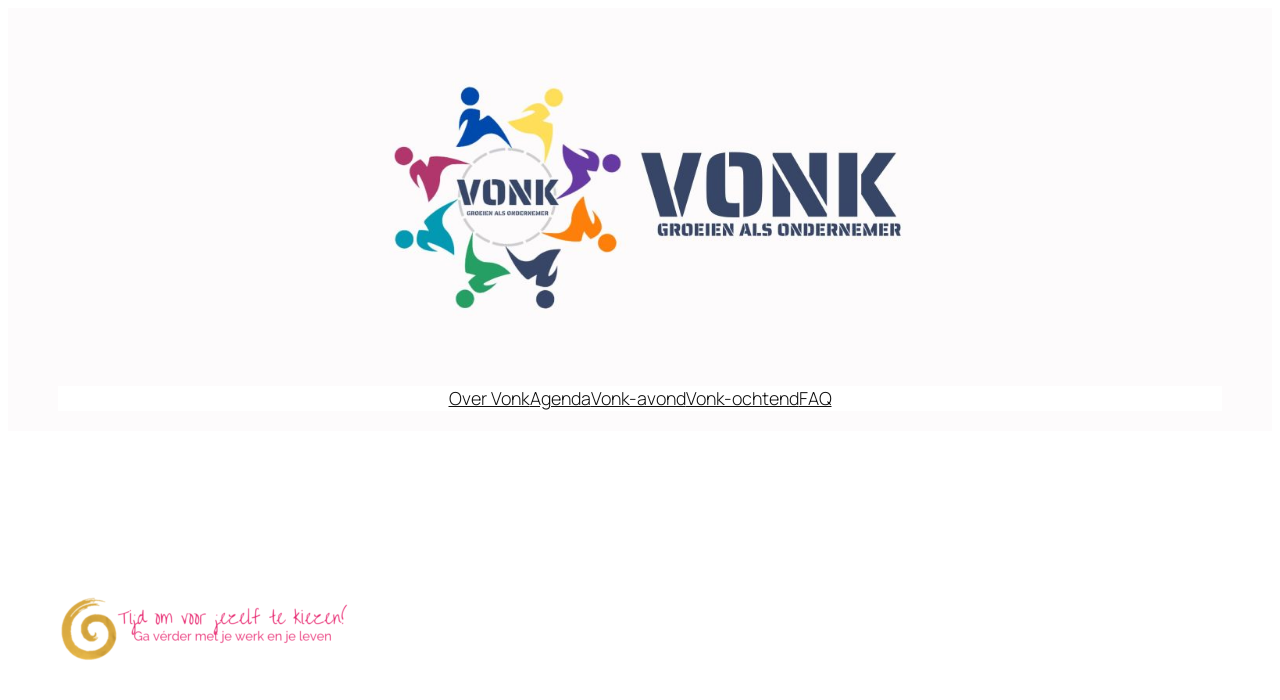

--- FILE ---
content_type: text/html; charset=UTF-8
request_url: https://www.vonkwijchen.nl/home/tijd-om-voor-jezelf-te-kiezen-1/
body_size: 68212
content:
<!DOCTYPE html>
<html lang="nl-NL">
<head>
	<meta charset="UTF-8" />
	<meta name="viewport" content="width=device-width, initial-scale=1" />
<meta name='robots' content='index, follow, max-image-preview:large, max-snippet:-1, max-video-preview:-1' />
	<style>img:is([sizes="auto" i], [sizes^="auto," i]) { contain-intrinsic-size: 3000px 1500px }</style>
	
	<!-- This site is optimized with the Yoast SEO plugin v26.6 - https://yoast.com/wordpress/plugins/seo/ -->
	<link rel="canonical" href="https://www.vonkwijchen.nl/home/tijd-om-voor-jezelf-te-kiezen-1/" />
	<meta property="og:locale" content="nl_NL" />
	<meta property="og:type" content="article" />
	<meta property="og:title" content="Tijd om voor jezelf te kiezen ! (1) - Vonk" />
	<meta property="og:url" content="https://www.vonkwijchen.nl/home/tijd-om-voor-jezelf-te-kiezen-1/" />
	<meta property="og:site_name" content="Vonk" />
	<meta property="article:publisher" content="https://www.facebook.com/vonkwijchen" />
	<meta property="og:image" content="https://www.vonkwijchen.nl/home/tijd-om-voor-jezelf-te-kiezen-1" />
	<meta property="og:image:width" content="660" />
	<meta property="og:image:height" content="175" />
	<meta property="og:image:type" content="image/png" />
	<meta name="twitter:card" content="summary_large_image" />
	<meta name="twitter:site" content="@Vonkwijchen" />
	<script type="application/ld+json" class="yoast-schema-graph">{"@context":"https://schema.org","@graph":[{"@type":"WebPage","@id":"https://www.vonkwijchen.nl/home/tijd-om-voor-jezelf-te-kiezen-1/","url":"https://www.vonkwijchen.nl/home/tijd-om-voor-jezelf-te-kiezen-1/","name":"Tijd om voor jezelf te kiezen ! (1) - Vonk","isPartOf":{"@id":"https://www.vonkwijchen.nl/#website"},"primaryImageOfPage":{"@id":"https://www.vonkwijchen.nl/home/tijd-om-voor-jezelf-te-kiezen-1/#primaryimage"},"image":{"@id":"https://www.vonkwijchen.nl/home/tijd-om-voor-jezelf-te-kiezen-1/#primaryimage"},"thumbnailUrl":"https://www.vonkwijchen.nl/wp-content/uploads/Tijd-om-voor-jezelf-te-kiezen-1.png","datePublished":"2019-10-08T12:10:42+00:00","breadcrumb":{"@id":"https://www.vonkwijchen.nl/home/tijd-om-voor-jezelf-te-kiezen-1/#breadcrumb"},"inLanguage":"nl-NL","potentialAction":[{"@type":"ReadAction","target":["https://www.vonkwijchen.nl/home/tijd-om-voor-jezelf-te-kiezen-1/"]}]},{"@type":"ImageObject","inLanguage":"nl-NL","@id":"https://www.vonkwijchen.nl/home/tijd-om-voor-jezelf-te-kiezen-1/#primaryimage","url":"https://www.vonkwijchen.nl/wp-content/uploads/Tijd-om-voor-jezelf-te-kiezen-1.png","contentUrl":"https://www.vonkwijchen.nl/wp-content/uploads/Tijd-om-voor-jezelf-te-kiezen-1.png","width":660,"height":175},{"@type":"BreadcrumbList","@id":"https://www.vonkwijchen.nl/home/tijd-om-voor-jezelf-te-kiezen-1/#breadcrumb","itemListElement":[{"@type":"ListItem","position":1,"name":"Home","item":"https://www.vonkwijchen.nl/"},{"@type":"ListItem","position":2,"name":"Home","item":"https://www.vonkwijchen.nl/home/"},{"@type":"ListItem","position":3,"name":"Tijd om voor jezelf te kiezen ! (1)"}]},{"@type":"WebSite","@id":"https://www.vonkwijchen.nl/#website","url":"https://www.vonkwijchen.nl/","name":"Vonk","description":"Vonk Wijchen: Groeien als Ondernemer","publisher":{"@id":"https://www.vonkwijchen.nl/#organization"},"potentialAction":[{"@type":"SearchAction","target":{"@type":"EntryPoint","urlTemplate":"https://www.vonkwijchen.nl/?s={search_term_string}"},"query-input":{"@type":"PropertyValueSpecification","valueRequired":true,"valueName":"search_term_string"}}],"inLanguage":"nl-NL"},{"@type":"Organization","@id":"https://www.vonkwijchen.nl/#organization","name":"Vonk Wijchen","url":"https://www.vonkwijchen.nl/","logo":{"@type":"ImageObject","inLanguage":"nl-NL","@id":"https://www.vonkwijchen.nl/#/schema/logo/image/","url":"https://www.vonkwijchen.nl/wp-content/uploads/Vonk_Wijchen_1_1.png","contentUrl":"https://www.vonkwijchen.nl/wp-content/uploads/Vonk_Wijchen_1_1.png","width":500,"height":500,"caption":"Vonk Wijchen"},"image":{"@id":"https://www.vonkwijchen.nl/#/schema/logo/image/"},"sameAs":["https://www.facebook.com/vonkwijchen","https://x.com/Vonkwijchen","https://www.linkedin.com/company/vonk-wijchen/"]}]}</script>
	<!-- / Yoast SEO plugin. -->


<title>Tijd om voor jezelf te kiezen ! (1) - Vonk</title>
<link rel="alternate" type="application/rss+xml" title="Vonk &raquo; feed" href="https://www.vonkwijchen.nl/feed/" />
<link rel="alternate" type="application/rss+xml" title="Vonk &raquo; reacties feed" href="https://www.vonkwijchen.nl/comments/feed/" />
<link rel="alternate" type="application/rss+xml" title="Vonk &raquo; Tijd om voor jezelf te kiezen ! (1) reacties feed" href="https://www.vonkwijchen.nl/home/tijd-om-voor-jezelf-te-kiezen-1/feed/" />
<script>
window._wpemojiSettings = {"baseUrl":"https:\/\/s.w.org\/images\/core\/emoji\/16.0.1\/72x72\/","ext":".png","svgUrl":"https:\/\/s.w.org\/images\/core\/emoji\/16.0.1\/svg\/","svgExt":".svg","source":{"concatemoji":"https:\/\/www.vonkwijchen.nl\/wp-includes\/js\/wp-emoji-release.min.js?ver=6.8.3"}};
/*! This file is auto-generated */
!function(s,n){var o,i,e;function c(e){try{var t={supportTests:e,timestamp:(new Date).valueOf()};sessionStorage.setItem(o,JSON.stringify(t))}catch(e){}}function p(e,t,n){e.clearRect(0,0,e.canvas.width,e.canvas.height),e.fillText(t,0,0);var t=new Uint32Array(e.getImageData(0,0,e.canvas.width,e.canvas.height).data),a=(e.clearRect(0,0,e.canvas.width,e.canvas.height),e.fillText(n,0,0),new Uint32Array(e.getImageData(0,0,e.canvas.width,e.canvas.height).data));return t.every(function(e,t){return e===a[t]})}function u(e,t){e.clearRect(0,0,e.canvas.width,e.canvas.height),e.fillText(t,0,0);for(var n=e.getImageData(16,16,1,1),a=0;a<n.data.length;a++)if(0!==n.data[a])return!1;return!0}function f(e,t,n,a){switch(t){case"flag":return n(e,"\ud83c\udff3\ufe0f\u200d\u26a7\ufe0f","\ud83c\udff3\ufe0f\u200b\u26a7\ufe0f")?!1:!n(e,"\ud83c\udde8\ud83c\uddf6","\ud83c\udde8\u200b\ud83c\uddf6")&&!n(e,"\ud83c\udff4\udb40\udc67\udb40\udc62\udb40\udc65\udb40\udc6e\udb40\udc67\udb40\udc7f","\ud83c\udff4\u200b\udb40\udc67\u200b\udb40\udc62\u200b\udb40\udc65\u200b\udb40\udc6e\u200b\udb40\udc67\u200b\udb40\udc7f");case"emoji":return!a(e,"\ud83e\udedf")}return!1}function g(e,t,n,a){var r="undefined"!=typeof WorkerGlobalScope&&self instanceof WorkerGlobalScope?new OffscreenCanvas(300,150):s.createElement("canvas"),o=r.getContext("2d",{willReadFrequently:!0}),i=(o.textBaseline="top",o.font="600 32px Arial",{});return e.forEach(function(e){i[e]=t(o,e,n,a)}),i}function t(e){var t=s.createElement("script");t.src=e,t.defer=!0,s.head.appendChild(t)}"undefined"!=typeof Promise&&(o="wpEmojiSettingsSupports",i=["flag","emoji"],n.supports={everything:!0,everythingExceptFlag:!0},e=new Promise(function(e){s.addEventListener("DOMContentLoaded",e,{once:!0})}),new Promise(function(t){var n=function(){try{var e=JSON.parse(sessionStorage.getItem(o));if("object"==typeof e&&"number"==typeof e.timestamp&&(new Date).valueOf()<e.timestamp+604800&&"object"==typeof e.supportTests)return e.supportTests}catch(e){}return null}();if(!n){if("undefined"!=typeof Worker&&"undefined"!=typeof OffscreenCanvas&&"undefined"!=typeof URL&&URL.createObjectURL&&"undefined"!=typeof Blob)try{var e="postMessage("+g.toString()+"("+[JSON.stringify(i),f.toString(),p.toString(),u.toString()].join(",")+"));",a=new Blob([e],{type:"text/javascript"}),r=new Worker(URL.createObjectURL(a),{name:"wpTestEmojiSupports"});return void(r.onmessage=function(e){c(n=e.data),r.terminate(),t(n)})}catch(e){}c(n=g(i,f,p,u))}t(n)}).then(function(e){for(var t in e)n.supports[t]=e[t],n.supports.everything=n.supports.everything&&n.supports[t],"flag"!==t&&(n.supports.everythingExceptFlag=n.supports.everythingExceptFlag&&n.supports[t]);n.supports.everythingExceptFlag=n.supports.everythingExceptFlag&&!n.supports.flag,n.DOMReady=!1,n.readyCallback=function(){n.DOMReady=!0}}).then(function(){return e}).then(function(){var e;n.supports.everything||(n.readyCallback(),(e=n.source||{}).concatemoji?t(e.concatemoji):e.wpemoji&&e.twemoji&&(t(e.twemoji),t(e.wpemoji)))}))}((window,document),window._wpemojiSettings);
</script>
<style id='wp-block-site-logo-inline-css'>
.wp-block-site-logo{box-sizing:border-box;line-height:0}.wp-block-site-logo a{display:inline-block;line-height:0}.wp-block-site-logo.is-default-size img{height:auto;width:120px}.wp-block-site-logo img{height:auto;max-width:100%}.wp-block-site-logo a,.wp-block-site-logo img{border-radius:inherit}.wp-block-site-logo.aligncenter{margin-left:auto;margin-right:auto;text-align:center}:root :where(.wp-block-site-logo.is-style-rounded){border-radius:9999px}
</style>
<style id='wp-block-group-inline-css'>
.wp-block-group{box-sizing:border-box}:where(.wp-block-group.wp-block-group-is-layout-constrained){position:relative}
</style>
<style id='wp-block-navigation-link-inline-css'>
.wp-block-navigation .wp-block-navigation-item__label{overflow-wrap:break-word}.wp-block-navigation .wp-block-navigation-item__description{display:none}.link-ui-tools{border-top:1px solid #f0f0f0;padding:8px}.link-ui-block-inserter{padding-top:8px}.link-ui-block-inserter__back{margin-left:8px;text-transform:uppercase}
</style>
<link rel='stylesheet' id='wp-block-navigation-css' href='https://www.vonkwijchen.nl/wp-includes/blocks/navigation/style.min.css?ver=6.8.3' media='all' />
<style id='tw-block-navigation-inline-css'>
.tw-icon-large button:where(.wp-block-navigation__responsive-container-close,.wp-block-navigation__responsive-container-open) svg,.tw-icon-medium button:where(.wp-block-navigation__responsive-container-close,.wp-block-navigation__responsive-container-open) svg{width:32px;height:32px}.wp-block-navigation.tw-icon-medium button:is(.wp-block-navigation__responsive-container-open,.wp-block-navigation__responsive-container-close){font-size:1.25rem}.wp-block-navigation.tw-icon-large button:is(.wp-block-navigation__responsive-container-open,.wp-block-navigation__responsive-container-close){font-size:1.5rem}@media (min-width:600px) and (max-width:767px){.wp-block-navigation__responsive-container-open:not(.always-shown){display:flex}.wp-block-navigation__responsive-container:not(.hidden-by-default):not(.is-menu-open){display:none}}.wp-block-navigation:where(.tw-break-tablet,.tw-break-tablet-lg) .wp-block-navigation__responsive-container:not(.is-menu-open){display:none}.wp-block-navigation:where(.tw-break-tablet,.tw-break-tablet-lg) .wp-block-navigation__responsive-container-open{display:flex}@media (min-width:1024px){.tw-break-tablet .wp-block-navigation__responsive-container:not(.is-menu-open){display:flex}.tw-break-tablet .wp-block-navigation__responsive-container-open{display:none}.tw-icon-large button:where(.wp-block-navigation__responsive-container-close,.wp-block-navigation__responsive-container-open) svg{width:40px;height:40px}}@media (min-width:1200px){.tw-break-tablet-lg .wp-block-navigation__responsive-container:not(.is-menu-open){display:flex}.tw-break-tablet-lg .wp-block-navigation__responsive-container-open{display:none}}.is-content-justification-space-between > .wp-block-navigation:last-child .wp-block-navigation__responsive-container-open{margin-inline-start:auto}.wp-block-navigation:not(.is-vertical):not(.is-responsive) :is(.wp-block-page-list,.wp-block-navigation__container, .wp-block-navigation__responsive-container-content){row-gap:12px}.wp-block-navigation:is(.tw-nav-active-none,.tw-nav-active-opacity-down,.tw-nav-active-opacity-up,.tw-nav-active-primary-color) .current-menu-item > a:not(:hover),.wp-block-navigation:is(.tw-nav-hover-none,.tw-nav-hover-opacity-up,.tw-nav-hover-opacity-down,.tw-nav-hover-primary-color) li a:hover{text-decoration:none}.wp-block-navigation.tw-nav-active-opacity-up .current-menu-item > a,.wp-block-navigation.tw-nav-hover-opacity-up li a:hover,.wp-block-navigation:where(.tw-nav-hover-opacity-down,.tw-nav-hover-opacity-up) .wp-block-social-links:not(.is-style-logos-only) a{opacity:1}.wp-block-navigation.tw-nav-active-opacity-down .current-menu-item > a,.wp-block-navigation.tw-nav-hover-opacity-down li a:hover,.wp-block-navigation:is(.tw-nav-hover-opacity-up,.tw-nav-active-opacity-up) li a{opacity:0.7}.wp-block-navigation:is(.tw-nav-hover-opacity-up,.tw-nav-hover-opacity-down) .wp-block-navigation-item__description{opacity:1}.wp-block-navigation.tw-nav-active-primary-color li.current-menu-item > a,.wp-block-navigation.tw-nav-hover-primary-color li a:hover{color:var(--wp--preset--color--accent,var(--wp--preset--color--accent-1,var(--wp--preset--color--primary)))}.wp-block-navigation.tw-nav-active-underline li.current-menu-item > a,.wp-block-navigation.tw-nav-hover-underline li a:hover{text-decoration-line:underline;text-decoration-style:solid;text-underline-offset:auto}.wp-block-navigation.tw-nav-active-border li.current-menu-item > a,.wp-block-navigation.tw-nav-hover-border li a:hover{text-decoration-line:underline;text-decoration-style:solid;text-underline-offset:min(0.5em,16px);text-decoration-thickness:1px}.wp-block-navigation.tw-nav-active-thick-border li.current-menu-item > a,.wp-block-navigation.tw-nav-hover-thick-border li a:hover{text-decoration-line:underline;text-decoration-style:solid;text-underline-offset:min(0.5em,16px);text-decoration-thickness:2px!important}.wp-block-navigation.tw-nav-hover-box :where(.is-menu-open,.wp-block-navigation__submenu-container) li a{position:relative}.wp-block-navigation.tw-nav-active-box .current-menu-item > a::before,.wp-block-navigation.tw-nav-hover-box li > a:hover::before{content:"";display:block;position:absolute;inset:0;background-color:currentcolor;opacity:0.1;border-radius:8px}:is(.tw-nav-hover-box,.tw-nav-active-box) .wp-block-navigation__container > li > a::before{margin:-4px -10px}.wp-block-navigation.tw-nav-active-box li.current-menu-item > a,.wp-block-navigation.tw-nav-hover-box li a:hover{text-decoration:none}.wp-block-navigation__submenu-container.has-background{padding:0}
</style>
<style id='wp-block-spacer-inline-css'>
.wp-block-spacer{clear:both}
</style>
<style id='wp-block-post-content-inline-css'>
.wp-block-post-content{display:flow-root}
</style>
<style id='wp-block-heading-inline-css'>
h1.has-background,h2.has-background,h3.has-background,h4.has-background,h5.has-background,h6.has-background{padding:1.25em 2.375em}h1.has-text-align-left[style*=writing-mode]:where([style*=vertical-lr]),h1.has-text-align-right[style*=writing-mode]:where([style*=vertical-rl]),h2.has-text-align-left[style*=writing-mode]:where([style*=vertical-lr]),h2.has-text-align-right[style*=writing-mode]:where([style*=vertical-rl]),h3.has-text-align-left[style*=writing-mode]:where([style*=vertical-lr]),h3.has-text-align-right[style*=writing-mode]:where([style*=vertical-rl]),h4.has-text-align-left[style*=writing-mode]:where([style*=vertical-lr]),h4.has-text-align-right[style*=writing-mode]:where([style*=vertical-rl]),h5.has-text-align-left[style*=writing-mode]:where([style*=vertical-lr]),h5.has-text-align-right[style*=writing-mode]:where([style*=vertical-rl]),h6.has-text-align-left[style*=writing-mode]:where([style*=vertical-lr]),h6.has-text-align-right[style*=writing-mode]:where([style*=vertical-rl]){rotate:180deg}
</style>
<style id='wp-block-paragraph-inline-css'>
.is-small-text{font-size:.875em}.is-regular-text{font-size:1em}.is-large-text{font-size:2.25em}.is-larger-text{font-size:3em}.has-drop-cap:not(:focus):first-letter{float:left;font-size:8.4em;font-style:normal;font-weight:100;line-height:.68;margin:.05em .1em 0 0;text-transform:uppercase}body.rtl .has-drop-cap:not(:focus):first-letter{float:none;margin-left:.1em}p.has-drop-cap.has-background{overflow:hidden}:root :where(p.has-background){padding:1.25em 2.375em}:where(p.has-text-color:not(.has-link-color)) a{color:inherit}p.has-text-align-left[style*="writing-mode:vertical-lr"],p.has-text-align-right[style*="writing-mode:vertical-rl"]{rotate:180deg}
</style>
<link rel='stylesheet' id='wp-block-image-css' href='https://www.vonkwijchen.nl/wp-includes/blocks/image/style.min.css?ver=6.8.3' media='all' />
<style id='tw-block-image-inline-css'>
.wp-block-image.is-style-tw-rounded-corners img{border-radius:var(--tw-block-rounded)}.wp-block-image.is-style-tw-border img{border:1px solid var(--tw-block-border-color)}.wp-block-image.is-style-tw-shadow img{box-shadow:var(--tw-block-shadow)}.wp-block-image.is-style-tw-hard-shadow img{box-shadow:var(--tw-block-hard-shadow)}.is-style-tw-frame .aligncenter > figcaption,.wp-block-image.is-style-tw-frame.is-resized > figcaption{display:block}.wp-block-image.tw-caption-large figcaption{font-size:inherit}.wp-block-image.aligncenter{margin-inline:auto}.wp-block-image[style*="--shape"] img{-webkit-clip-path:var(--shape);clip-path:var(--shape)}
</style>
<style id='wp-block-list-inline-css'>
ol,ul{box-sizing:border-box}:root :where(.wp-block-list.has-background){padding:1.25em 2.375em}

				ul.is-style-checkmark-list {
					list-style-type: "\2713";
				}

				ul.is-style-checkmark-list li {
					padding-inline-start: 1ch;
				}
</style>
<style id='tw-block-list-inline-css'>
ul[class*="is-style-tw"]{list-style:none!important;padding-inline:0!important}ul:where(.is-style-tw-dash,.is-style-tw-checkmark,.is-style-tw-arrow) ul{list-style:none;padding-inline-start:0}ul.is-style-tw-no-bullet ul{list-style:none}ul.is-style-tw-dash li{position:relative;padding-inline-start:1.125em;margin-inline-start:0}ul.is-style-tw-dash li::before{content:"\2013";position:absolute;inset-inline-start:0}ul:where(.is-style-tw-checkmark,.is-style-tw-arrow) li{position:relative;padding-inline-start:1.5em;margin-inline-start:0}ul.is-style-tw-checkmark li::before{content:"\2518";position:absolute;inset-inline-start:0;transform:rotate(45deg);font-size:1em;top:0.2em;font-family:Arial,sans-serif}ul.is-style-tw-arrow li::before{content:"\2192";position:absolute;inset-inline-start:0}ul.is-style-tw-no-bullet li{margin-inline-start:0}ul.is-style-tw-inline li{display:inline-block;margin-inline-end:1em;margin-inline-start:0}ul.is-style-tw-inline.has-text-align-center li{margin-inline:0.5em}ul.is-style-tw-border,ul.is-style-tw-border-inner,ul.is-style-tw-table{border-color:var(--tw-block-border-color)}ol.is-style-tw-border,ol.is-style-tw-border-inner,ol.is-style-tw-table{list-style-position:inside;list-style-type:decimal;border-color:var(--tw-block-border-color);padding-inline-start:0}.is-style-tw-border > li:first-child{border-top:1px solid;border-color:inherit}.is-style-tw-border > li,.is-style-tw-border-inner > li{border-bottom:1px solid;border-color:inherit;margin:0;padding-block:8px}.is-style-tw-border-inner > li:last-child{border-bottom:0}ol.is-style-tw-table,ul.is-style-tw-table{border-style:solid;border-width:1px;border-bottom:0}.is-style-tw-table > li{border-bottom:1px solid var(--tw-block-border-color);margin:0;padding:0.75em}.tw-list-spacing-medium li,.tw-list-spacing-medium.is-style-tw-inline li:first-child{margin-top:8px}.tw-list-spacing-loose li,.tw-list-spacing-loose.is-style-tw-inline li:first-child{margin-top:16px}.tw-list-spacing-loose > li:first-child,.tw-list-spacing-medium > li:first-child{margin-top:0}.tw-list-spacing-medium:is(.is-style-tw-border,.is-style-tw-border-inner) li{margin-top:0;padding-block:14px}.is-style-tw-table.tw-list-spacing-medium li{margin-top:0;padding:14px}.tw-list-spacing-loose:is(.is-style-tw-border,.is-style-tw-border-inner) li{margin-top:0;padding-block:20px}.is-style-tw-table.tw-list-spacing-loose li{margin-top:0;padding:20px}
</style>
<style id='wp-block-library-inline-css'>
:root{--wp-admin-theme-color:#007cba;--wp-admin-theme-color--rgb:0,124,186;--wp-admin-theme-color-darker-10:#006ba1;--wp-admin-theme-color-darker-10--rgb:0,107,161;--wp-admin-theme-color-darker-20:#005a87;--wp-admin-theme-color-darker-20--rgb:0,90,135;--wp-admin-border-width-focus:2px;--wp-block-synced-color:#7a00df;--wp-block-synced-color--rgb:122,0,223;--wp-bound-block-color:var(--wp-block-synced-color)}@media (min-resolution:192dpi){:root{--wp-admin-border-width-focus:1.5px}}.wp-element-button{cursor:pointer}:root{--wp--preset--font-size--normal:16px;--wp--preset--font-size--huge:42px}:root .has-very-light-gray-background-color{background-color:#eee}:root .has-very-dark-gray-background-color{background-color:#313131}:root .has-very-light-gray-color{color:#eee}:root .has-very-dark-gray-color{color:#313131}:root .has-vivid-green-cyan-to-vivid-cyan-blue-gradient-background{background:linear-gradient(135deg,#00d084,#0693e3)}:root .has-purple-crush-gradient-background{background:linear-gradient(135deg,#34e2e4,#4721fb 50%,#ab1dfe)}:root .has-hazy-dawn-gradient-background{background:linear-gradient(135deg,#faaca8,#dad0ec)}:root .has-subdued-olive-gradient-background{background:linear-gradient(135deg,#fafae1,#67a671)}:root .has-atomic-cream-gradient-background{background:linear-gradient(135deg,#fdd79a,#004a59)}:root .has-nightshade-gradient-background{background:linear-gradient(135deg,#330968,#31cdcf)}:root .has-midnight-gradient-background{background:linear-gradient(135deg,#020381,#2874fc)}.has-regular-font-size{font-size:1em}.has-larger-font-size{font-size:2.625em}.has-normal-font-size{font-size:var(--wp--preset--font-size--normal)}.has-huge-font-size{font-size:var(--wp--preset--font-size--huge)}.has-text-align-center{text-align:center}.has-text-align-left{text-align:left}.has-text-align-right{text-align:right}#end-resizable-editor-section{display:none}.aligncenter{clear:both}.items-justified-left{justify-content:flex-start}.items-justified-center{justify-content:center}.items-justified-right{justify-content:flex-end}.items-justified-space-between{justify-content:space-between}.screen-reader-text{border:0;clip-path:inset(50%);height:1px;margin:-1px;overflow:hidden;padding:0;position:absolute;width:1px;word-wrap:normal!important}.screen-reader-text:focus{background-color:#ddd;clip-path:none;color:#444;display:block;font-size:1em;height:auto;left:5px;line-height:normal;padding:15px 23px 14px;text-decoration:none;top:5px;width:auto;z-index:100000}html :where(.has-border-color){border-style:solid}html :where([style*=border-top-color]){border-top-style:solid}html :where([style*=border-right-color]){border-right-style:solid}html :where([style*=border-bottom-color]){border-bottom-style:solid}html :where([style*=border-left-color]){border-left-style:solid}html :where([style*=border-width]){border-style:solid}html :where([style*=border-top-width]){border-top-style:solid}html :where([style*=border-right-width]){border-right-style:solid}html :where([style*=border-bottom-width]){border-bottom-style:solid}html :where([style*=border-left-width]){border-left-style:solid}html :where(img[class*=wp-image-]){height:auto;max-width:100%}:where(figure){margin:0 0 1em}html :where(.is-position-sticky){--wp-admin--admin-bar--position-offset:var(--wp-admin--admin-bar--height,0px)}@media screen and (max-width:600px){html :where(.is-position-sticky){--wp-admin--admin-bar--position-offset:0px}}
</style>
<style id='global-styles-inline-css'>
:root{--wp--preset--aspect-ratio--square: 1;--wp--preset--aspect-ratio--4-3: 4/3;--wp--preset--aspect-ratio--3-4: 3/4;--wp--preset--aspect-ratio--3-2: 3/2;--wp--preset--aspect-ratio--2-3: 2/3;--wp--preset--aspect-ratio--16-9: 16/9;--wp--preset--aspect-ratio--9-16: 9/16;--wp--preset--color--black: #000000;--wp--preset--color--cyan-bluish-gray: #abb8c3;--wp--preset--color--white: #ffffff;--wp--preset--color--pale-pink: #f78da7;--wp--preset--color--vivid-red: #cf2e2e;--wp--preset--color--luminous-vivid-orange: #ff6900;--wp--preset--color--luminous-vivid-amber: #fcb900;--wp--preset--color--light-green-cyan: #7bdcb5;--wp--preset--color--vivid-green-cyan: #00d084;--wp--preset--color--pale-cyan-blue: #8ed1fc;--wp--preset--color--vivid-cyan-blue: #0693e3;--wp--preset--color--vivid-purple: #9b51e0;--wp--preset--color--base: #FFFFFF;--wp--preset--color--contrast: #111111;--wp--preset--color--accent-1: #374667;--wp--preset--color--accent-2: #cccdcf;--wp--preset--color--accent-3: #004aad;--wp--preset--color--accent-4: #ffde59;--wp--preset--color--accent-5: #663aa2;--wp--preset--color--accent-6: color-mix(in srgb, currentColor 20%, transparent);--wp--preset--color--custom-color-1: #ff7f0b;--wp--preset--color--custom-color-2: #259f64;--wp--preset--color--custom-color-3: #0499b3;--wp--preset--color--custom-color-4: #b1366c;--wp--preset--color--custom-color-5: #fdfbfc;--wp--preset--gradient--vivid-cyan-blue-to-vivid-purple: linear-gradient(135deg,rgba(6,147,227,1) 0%,rgb(155,81,224) 100%);--wp--preset--gradient--light-green-cyan-to-vivid-green-cyan: linear-gradient(135deg,rgb(122,220,180) 0%,rgb(0,208,130) 100%);--wp--preset--gradient--luminous-vivid-amber-to-luminous-vivid-orange: linear-gradient(135deg,rgba(252,185,0,1) 0%,rgba(255,105,0,1) 100%);--wp--preset--gradient--luminous-vivid-orange-to-vivid-red: linear-gradient(135deg,rgba(255,105,0,1) 0%,rgb(207,46,46) 100%);--wp--preset--gradient--very-light-gray-to-cyan-bluish-gray: linear-gradient(135deg,rgb(238,238,238) 0%,rgb(169,184,195) 100%);--wp--preset--gradient--cool-to-warm-spectrum: linear-gradient(135deg,rgb(74,234,220) 0%,rgb(151,120,209) 20%,rgb(207,42,186) 40%,rgb(238,44,130) 60%,rgb(251,105,98) 80%,rgb(254,248,76) 100%);--wp--preset--gradient--blush-light-purple: linear-gradient(135deg,rgb(255,206,236) 0%,rgb(152,150,240) 100%);--wp--preset--gradient--blush-bordeaux: linear-gradient(135deg,rgb(254,205,165) 0%,rgb(254,45,45) 50%,rgb(107,0,62) 100%);--wp--preset--gradient--luminous-dusk: linear-gradient(135deg,rgb(255,203,112) 0%,rgb(199,81,192) 50%,rgb(65,88,208) 100%);--wp--preset--gradient--pale-ocean: linear-gradient(135deg,rgb(255,245,203) 0%,rgb(182,227,212) 50%,rgb(51,167,181) 100%);--wp--preset--gradient--electric-grass: linear-gradient(135deg,rgb(202,248,128) 0%,rgb(113,206,126) 100%);--wp--preset--gradient--midnight: linear-gradient(135deg,rgb(2,3,129) 0%,rgb(40,116,252) 100%);--wp--preset--font-size--small: 0.875rem;--wp--preset--font-size--medium: clamp(1rem, 1rem + ((1vw - 0.2rem) * 0.196), 1.125rem);--wp--preset--font-size--large: clamp(1.125rem, 1.125rem + ((1vw - 0.2rem) * 0.392), 1.375rem);--wp--preset--font-size--x-large: clamp(1.75rem, 1.75rem + ((1vw - 0.2rem) * 0.392), 2rem);--wp--preset--font-size--xx-large: clamp(2.15rem, 2.15rem + ((1vw - 0.2rem) * 0.392), 2.4rem);--wp--preset--font-family--roboto-slab: "Roboto Slab", serif;--wp--preset--font-family--manrope: Manrope, sans-serif;--wp--preset--spacing--20: 10px;--wp--preset--spacing--30: 20px;--wp--preset--spacing--40: 30px;--wp--preset--spacing--50: clamp(30px, 5vw, 50px);--wp--preset--spacing--60: clamp(30px, 7vw, 70px);--wp--preset--spacing--70: clamp(50px, 7vw, 90px);--wp--preset--spacing--80: clamp(70px, 10vw, 140px);--wp--preset--shadow--natural: 6px 6px 9px rgba(0, 0, 0, 0.2);--wp--preset--shadow--deep: 12px 12px 50px rgba(0, 0, 0, 0.4);--wp--preset--shadow--sharp: 6px 6px 0px rgba(0, 0, 0, 0.2);--wp--preset--shadow--outlined: 6px 6px 0px -3px rgba(255, 255, 255, 1), 6px 6px rgba(0, 0, 0, 1);--wp--preset--shadow--crisp: 6px 6px 0px rgba(0, 0, 0, 1);}:root { --wp--style--global--content-size: 1000px;--wp--style--global--wide-size: 1340px; }:where(body) { margin: 0; }.wp-site-blocks { padding-top: var(--wp--style--root--padding-top); padding-bottom: var(--wp--style--root--padding-bottom); }.has-global-padding { padding-right: var(--wp--style--root--padding-right); padding-left: var(--wp--style--root--padding-left); }.has-global-padding > .alignfull { margin-right: calc(var(--wp--style--root--padding-right) * -1); margin-left: calc(var(--wp--style--root--padding-left) * -1); }.has-global-padding :where(:not(.alignfull.is-layout-flow) > .has-global-padding:not(.wp-block-block, .alignfull)) { padding-right: 0; padding-left: 0; }.has-global-padding :where(:not(.alignfull.is-layout-flow) > .has-global-padding:not(.wp-block-block, .alignfull)) > .alignfull { margin-left: 0; margin-right: 0; }.wp-site-blocks > .alignleft { float: left; margin-right: 2em; }.wp-site-blocks > .alignright { float: right; margin-left: 2em; }.wp-site-blocks > .aligncenter { justify-content: center; margin-left: auto; margin-right: auto; }:where(.wp-site-blocks) > * { margin-block-start: 2rem; margin-block-end: 0; }:where(.wp-site-blocks) > :first-child { margin-block-start: 0; }:where(.wp-site-blocks) > :last-child { margin-block-end: 0; }:root { --wp--style--block-gap: 2rem; }:root :where(.is-layout-flow) > :first-child{margin-block-start: 0;}:root :where(.is-layout-flow) > :last-child{margin-block-end: 0;}:root :where(.is-layout-flow) > *{margin-block-start: 2rem;margin-block-end: 0;}:root :where(.is-layout-constrained) > :first-child{margin-block-start: 0;}:root :where(.is-layout-constrained) > :last-child{margin-block-end: 0;}:root :where(.is-layout-constrained) > *{margin-block-start: 2rem;margin-block-end: 0;}:root :where(.is-layout-flex){gap: 2rem;}:root :where(.is-layout-grid){gap: 2rem;}.is-layout-flow > .alignleft{float: left;margin-inline-start: 0;margin-inline-end: 2em;}.is-layout-flow > .alignright{float: right;margin-inline-start: 2em;margin-inline-end: 0;}.is-layout-flow > .aligncenter{margin-left: auto !important;margin-right: auto !important;}.is-layout-constrained > .alignleft{float: left;margin-inline-start: 0;margin-inline-end: 2em;}.is-layout-constrained > .alignright{float: right;margin-inline-start: 2em;margin-inline-end: 0;}.is-layout-constrained > .aligncenter{margin-left: auto !important;margin-right: auto !important;}.is-layout-constrained > :where(:not(.alignleft):not(.alignright):not(.alignfull)){max-width: var(--wp--style--global--content-size);margin-left: auto !important;margin-right: auto !important;}.is-layout-constrained > .alignwide{max-width: var(--wp--style--global--wide-size);}body .is-layout-flex{display: flex;}.is-layout-flex{flex-wrap: wrap;align-items: center;}.is-layout-flex > :is(*, div){margin: 0;}body .is-layout-grid{display: grid;}.is-layout-grid > :is(*, div){margin: 0;}body{background-color: var(--wp--preset--color--base);color: var(--wp--preset--color--accent-1);font-family: var(--wp--preset--font-family--manrope);font-size: var(--wp--preset--font-size--medium);font-style: normal;font-weight: 300;letter-spacing: 0;line-height: 1.4;--wp--style--root--padding-top: 0px;--wp--style--root--padding-right: var(--wp--preset--spacing--50);--wp--style--root--padding-bottom: 0px;--wp--style--root--padding-left: var(--wp--preset--spacing--50);}a:where(:not(.wp-element-button)){color: var(--wp--preset--color--accent-1);text-decoration: underline;}:root :where(a:where(:not(.wp-element-button)):hover){text-decoration: none;}h1, h2, h3, h4, h5, h6{font-family: var(--wp--preset--font-family--roboto-slab);font-style: normal;font-weight: 300;letter-spacing: -0.5px;line-height: 1.2;}h1{font-size: var(--wp--preset--font-size--xx-large);}h2{font-size: var(--wp--preset--font-size--x-large);text-transform: uppercase;}h3{font-size: var(--wp--preset--font-size--x-large);}h4{font-size: var(--wp--preset--font-size--medium);}h5{font-size: var(--wp--preset--font-size--small);letter-spacing: 0.5px;}h6{font-size: var(--wp--preset--font-size--small);font-weight: 700;letter-spacing: 1.4px;text-transform: uppercase;}:root :where(.wp-element-button, .wp-block-button__link){background-color: var(--wp--preset--color--contrast);border-width: 0;color: var(--wp--preset--color--base);font-family: inherit;font-size: var(--wp--preset--font-size--medium);font-weight: 500;letter-spacing: -0.36px;line-height: inherit;padding-top: 1rem;padding-right: 2.25rem;padding-bottom: 1rem;padding-left: 2.25rem;text-decoration: none;text-transform: uppercase;}:root :where(.wp-element-button:hover, .wp-block-button__link:hover){background-color: color-mix(in srgb, var(--wp--preset--color--contrast) 85%, transparent);border-color: transparent;color: var(--wp--preset--color--base);}:root :where(.wp-element-button:focus, .wp-block-button__link:focus){outline-color: var(--wp--preset--color--accent-4);outline-offset: 2px;}:root :where(.wp-element-caption, .wp-block-audio figcaption, .wp-block-embed figcaption, .wp-block-gallery figcaption, .wp-block-image figcaption, .wp-block-table figcaption, .wp-block-video figcaption){font-size: var(--wp--preset--font-size--small);line-height: 1.4;}.has-black-color{color: var(--wp--preset--color--black) !important;}.has-cyan-bluish-gray-color{color: var(--wp--preset--color--cyan-bluish-gray) !important;}.has-white-color{color: var(--wp--preset--color--white) !important;}.has-pale-pink-color{color: var(--wp--preset--color--pale-pink) !important;}.has-vivid-red-color{color: var(--wp--preset--color--vivid-red) !important;}.has-luminous-vivid-orange-color{color: var(--wp--preset--color--luminous-vivid-orange) !important;}.has-luminous-vivid-amber-color{color: var(--wp--preset--color--luminous-vivid-amber) !important;}.has-light-green-cyan-color{color: var(--wp--preset--color--light-green-cyan) !important;}.has-vivid-green-cyan-color{color: var(--wp--preset--color--vivid-green-cyan) !important;}.has-pale-cyan-blue-color{color: var(--wp--preset--color--pale-cyan-blue) !important;}.has-vivid-cyan-blue-color{color: var(--wp--preset--color--vivid-cyan-blue) !important;}.has-vivid-purple-color{color: var(--wp--preset--color--vivid-purple) !important;}.has-base-color{color: var(--wp--preset--color--base) !important;}.has-contrast-color{color: var(--wp--preset--color--contrast) !important;}.has-accent-1-color{color: var(--wp--preset--color--accent-1) !important;}.has-accent-2-color{color: var(--wp--preset--color--accent-2) !important;}.has-accent-3-color{color: var(--wp--preset--color--accent-3) !important;}.has-accent-4-color{color: var(--wp--preset--color--accent-4) !important;}.has-accent-5-color{color: var(--wp--preset--color--accent-5) !important;}.has-accent-6-color{color: var(--wp--preset--color--accent-6) !important;}.has-custom-color-1-color{color: var(--wp--preset--color--custom-color-1) !important;}.has-custom-color-2-color{color: var(--wp--preset--color--custom-color-2) !important;}.has-custom-color-3-color{color: var(--wp--preset--color--custom-color-3) !important;}.has-custom-color-4-color{color: var(--wp--preset--color--custom-color-4) !important;}.has-custom-color-5-color{color: var(--wp--preset--color--custom-color-5) !important;}.has-black-background-color{background-color: var(--wp--preset--color--black) !important;}.has-cyan-bluish-gray-background-color{background-color: var(--wp--preset--color--cyan-bluish-gray) !important;}.has-white-background-color{background-color: var(--wp--preset--color--white) !important;}.has-pale-pink-background-color{background-color: var(--wp--preset--color--pale-pink) !important;}.has-vivid-red-background-color{background-color: var(--wp--preset--color--vivid-red) !important;}.has-luminous-vivid-orange-background-color{background-color: var(--wp--preset--color--luminous-vivid-orange) !important;}.has-luminous-vivid-amber-background-color{background-color: var(--wp--preset--color--luminous-vivid-amber) !important;}.has-light-green-cyan-background-color{background-color: var(--wp--preset--color--light-green-cyan) !important;}.has-vivid-green-cyan-background-color{background-color: var(--wp--preset--color--vivid-green-cyan) !important;}.has-pale-cyan-blue-background-color{background-color: var(--wp--preset--color--pale-cyan-blue) !important;}.has-vivid-cyan-blue-background-color{background-color: var(--wp--preset--color--vivid-cyan-blue) !important;}.has-vivid-purple-background-color{background-color: var(--wp--preset--color--vivid-purple) !important;}.has-base-background-color{background-color: var(--wp--preset--color--base) !important;}.has-contrast-background-color{background-color: var(--wp--preset--color--contrast) !important;}.has-accent-1-background-color{background-color: var(--wp--preset--color--accent-1) !important;}.has-accent-2-background-color{background-color: var(--wp--preset--color--accent-2) !important;}.has-accent-3-background-color{background-color: var(--wp--preset--color--accent-3) !important;}.has-accent-4-background-color{background-color: var(--wp--preset--color--accent-4) !important;}.has-accent-5-background-color{background-color: var(--wp--preset--color--accent-5) !important;}.has-accent-6-background-color{background-color: var(--wp--preset--color--accent-6) !important;}.has-custom-color-1-background-color{background-color: var(--wp--preset--color--custom-color-1) !important;}.has-custom-color-2-background-color{background-color: var(--wp--preset--color--custom-color-2) !important;}.has-custom-color-3-background-color{background-color: var(--wp--preset--color--custom-color-3) !important;}.has-custom-color-4-background-color{background-color: var(--wp--preset--color--custom-color-4) !important;}.has-custom-color-5-background-color{background-color: var(--wp--preset--color--custom-color-5) !important;}.has-black-border-color{border-color: var(--wp--preset--color--black) !important;}.has-cyan-bluish-gray-border-color{border-color: var(--wp--preset--color--cyan-bluish-gray) !important;}.has-white-border-color{border-color: var(--wp--preset--color--white) !important;}.has-pale-pink-border-color{border-color: var(--wp--preset--color--pale-pink) !important;}.has-vivid-red-border-color{border-color: var(--wp--preset--color--vivid-red) !important;}.has-luminous-vivid-orange-border-color{border-color: var(--wp--preset--color--luminous-vivid-orange) !important;}.has-luminous-vivid-amber-border-color{border-color: var(--wp--preset--color--luminous-vivid-amber) !important;}.has-light-green-cyan-border-color{border-color: var(--wp--preset--color--light-green-cyan) !important;}.has-vivid-green-cyan-border-color{border-color: var(--wp--preset--color--vivid-green-cyan) !important;}.has-pale-cyan-blue-border-color{border-color: var(--wp--preset--color--pale-cyan-blue) !important;}.has-vivid-cyan-blue-border-color{border-color: var(--wp--preset--color--vivid-cyan-blue) !important;}.has-vivid-purple-border-color{border-color: var(--wp--preset--color--vivid-purple) !important;}.has-base-border-color{border-color: var(--wp--preset--color--base) !important;}.has-contrast-border-color{border-color: var(--wp--preset--color--contrast) !important;}.has-accent-1-border-color{border-color: var(--wp--preset--color--accent-1) !important;}.has-accent-2-border-color{border-color: var(--wp--preset--color--accent-2) !important;}.has-accent-3-border-color{border-color: var(--wp--preset--color--accent-3) !important;}.has-accent-4-border-color{border-color: var(--wp--preset--color--accent-4) !important;}.has-accent-5-border-color{border-color: var(--wp--preset--color--accent-5) !important;}.has-accent-6-border-color{border-color: var(--wp--preset--color--accent-6) !important;}.has-custom-color-1-border-color{border-color: var(--wp--preset--color--custom-color-1) !important;}.has-custom-color-2-border-color{border-color: var(--wp--preset--color--custom-color-2) !important;}.has-custom-color-3-border-color{border-color: var(--wp--preset--color--custom-color-3) !important;}.has-custom-color-4-border-color{border-color: var(--wp--preset--color--custom-color-4) !important;}.has-custom-color-5-border-color{border-color: var(--wp--preset--color--custom-color-5) !important;}.has-vivid-cyan-blue-to-vivid-purple-gradient-background{background: var(--wp--preset--gradient--vivid-cyan-blue-to-vivid-purple) !important;}.has-light-green-cyan-to-vivid-green-cyan-gradient-background{background: var(--wp--preset--gradient--light-green-cyan-to-vivid-green-cyan) !important;}.has-luminous-vivid-amber-to-luminous-vivid-orange-gradient-background{background: var(--wp--preset--gradient--luminous-vivid-amber-to-luminous-vivid-orange) !important;}.has-luminous-vivid-orange-to-vivid-red-gradient-background{background: var(--wp--preset--gradient--luminous-vivid-orange-to-vivid-red) !important;}.has-very-light-gray-to-cyan-bluish-gray-gradient-background{background: var(--wp--preset--gradient--very-light-gray-to-cyan-bluish-gray) !important;}.has-cool-to-warm-spectrum-gradient-background{background: var(--wp--preset--gradient--cool-to-warm-spectrum) !important;}.has-blush-light-purple-gradient-background{background: var(--wp--preset--gradient--blush-light-purple) !important;}.has-blush-bordeaux-gradient-background{background: var(--wp--preset--gradient--blush-bordeaux) !important;}.has-luminous-dusk-gradient-background{background: var(--wp--preset--gradient--luminous-dusk) !important;}.has-pale-ocean-gradient-background{background: var(--wp--preset--gradient--pale-ocean) !important;}.has-electric-grass-gradient-background{background: var(--wp--preset--gradient--electric-grass) !important;}.has-midnight-gradient-background{background: var(--wp--preset--gradient--midnight) !important;}.has-small-font-size{font-size: var(--wp--preset--font-size--small) !important;}.has-medium-font-size{font-size: var(--wp--preset--font-size--medium) !important;}.has-large-font-size{font-size: var(--wp--preset--font-size--large) !important;}.has-x-large-font-size{font-size: var(--wp--preset--font-size--x-large) !important;}.has-xx-large-font-size{font-size: var(--wp--preset--font-size--xx-large) !important;}.has-roboto-slab-font-family{font-family: var(--wp--preset--font-family--roboto-slab) !important;}.has-manrope-font-family{font-family: var(--wp--preset--font-family--manrope) !important;}/* 7-1-2026 Christel:  
*/
@media (max-width: 450px) {
figure.afb-mobiel-centreren
{display: block;
  margin-left: auto;
  margin-right: auto;
  width: 100%;
}
}

/* 9-12-2025 Christel:  
Banen en header (cellen) van de tabel (met daarin de Vonk Agenda), met meer witruimte. */
.wp-block-table td, .wp-block-table th {
padding-top: .7em;
padding-bottom: .7em;
}

:root :where(.wp-block-navigation){font-size: var(--wp--preset--font-size--large);letter-spacing: -0.28px;text-transform: uppercase;}
:root :where(.wp-block-navigation a:where(:not(.wp-element-button))){text-decoration: none;}
:root :where(.wp-block-navigation a:where(:not(.wp-element-button)):hover){text-decoration: underline;}
:root :where(.wp-block-list li){margin-top: 0.5rem;}
:root :where(.wp-block-heading){font-style: normal;font-weight: 600;letter-spacing: 0px;}
:root :where(.wp-block-group){margin-top: var(--wp--preset--spacing--70);margin-bottom: var(--wp--preset--spacing--70);}:root :where(.wp-block-group-is-layout-flow) > :first-child{margin-block-start: 0;}:root :where(.wp-block-group-is-layout-flow) > :last-child{margin-block-end: 0;}:root :where(.wp-block-group-is-layout-flow) > *{margin-block-start: var(--wp--preset--spacing--40);margin-block-end: 0;}:root :where(.wp-block-group-is-layout-constrained) > :first-child{margin-block-start: 0;}:root :where(.wp-block-group-is-layout-constrained) > :last-child{margin-block-end: 0;}:root :where(.wp-block-group-is-layout-constrained) > *{margin-block-start: var(--wp--preset--spacing--40);margin-block-end: 0;}:root :where(.wp-block-group-is-layout-flex){gap: var(--wp--preset--spacing--40);}:root :where(.wp-block-group-is-layout-grid){gap: var(--wp--preset--spacing--40);}
</style>
<style id='block-style-variation-styles-inline-css'>
:root :where(.is-style-text-annotation--2 a:where(:not(.wp-element-button))){text-decoration: none;}:root :where(p.is-style-text-annotation--2){border-radius: 16px;border-color: currentColor;border-width: 1px;border-style: solid;font-size: var(--wp--preset--font-size--small);letter-spacing: normal;line-height: 1.5;padding-top: 0.2rem;padding-right: 0.6rem;padding-bottom: 0.25rem;padding-left: 0.6rem;}:root :where(p.is-style-text-annotation--2){width: fit-content}
</style>
<style id='wp-emoji-styles-inline-css'>

	img.wp-smiley, img.emoji {
		display: inline !important;
		border: none !important;
		box-shadow: none !important;
		height: 1em !important;
		width: 1em !important;
		margin: 0 0.07em !important;
		vertical-align: -0.1em !important;
		background: none !important;
		padding: 0 !important;
	}
</style>
<link rel='stylesheet' id='twentig-blocks-css' href='https://www.vonkwijchen.nl/wp-content/plugins/twentig/dist/blocks/common.css?ver=0078103f825eb552f6f7' media='all' />
<style id='twentig-blocks-inline-css'>
@media (width < 768px) { .tw-sm-hidden { display: none !important; }}@media (768px <= width < 1024px) { .tw-md-hidden { display: none !important; }}@media (width >= 1024px) { .tw-lg-hidden { display: none !important; }}
</style>
<style id='core-block-supports-inline-css'>
.wp-container-core-group-is-layout-2d94d167{flex-wrap:nowrap;justify-content:center;}.wp-container-core-navigation-is-layout-c124d1c4{justify-content:center;}.wp-container-core-group-is-layout-f9cb6abc > *{margin-block-start:0;margin-block-end:0;}.wp-container-core-group-is-layout-f9cb6abc > * + *{margin-block-start:0;margin-block-end:0;}.wp-container-core-group-is-layout-9cf1a2ae{flex-wrap:nowrap;justify-content:space-between;}.wp-container-core-group-is-layout-fe9cc265{flex-direction:column;align-items:flex-start;}.wp-container-core-group-is-layout-6c531013{flex-wrap:nowrap;}.wp-container-core-group-is-layout-6310cecf{flex-direction:column;align-items:flex-start;}.wp-container-core-group-is-layout-ce155fab{flex-direction:column;align-items:center;}.wp-container-core-group-is-layout-9366075c{justify-content:space-between;}.wp-container-core-group-is-layout-b02886af{justify-content:center;}.wp-container-core-group-is-layout-52009084 > .alignfull{margin-right:calc(var(--wp--preset--spacing--40) * -1);margin-left:calc(var(--wp--preset--spacing--40) * -1);}.wp-elements-49f6be74a1682dca3f84bb09dfb510c4 a:where(:not(.wp-element-button)){color:var(--wp--preset--color--base);}.wp-container-core-group-is-layout-91e87306{gap:var(--wp--preset--spacing--20);justify-content:space-between;}
</style>
<style id='wp-block-template-skip-link-inline-css'>

		.skip-link.screen-reader-text {
			border: 0;
			clip-path: inset(50%);
			height: 1px;
			margin: -1px;
			overflow: hidden;
			padding: 0;
			position: absolute !important;
			width: 1px;
			word-wrap: normal !important;
		}

		.skip-link.screen-reader-text:focus {
			background-color: #eee;
			clip-path: none;
			color: #444;
			display: block;
			font-size: 1em;
			height: auto;
			left: 5px;
			line-height: normal;
			padding: 15px 23px 14px;
			text-decoration: none;
			top: 5px;
			width: auto;
			z-index: 100000;
		}
</style>
<style id='twentytwentyfive-style-inline-css'>
a{text-decoration-thickness:1px!important;text-underline-offset:.1em}:where(.wp-site-blocks :focus){outline-style:solid;outline-width:2px}.wp-block-navigation .wp-block-navigation-submenu .wp-block-navigation-item:not(:last-child){margin-bottom:3px}.wp-block-navigation .wp-block-navigation-item .wp-block-navigation-item__content{outline-offset:4px}.wp-block-navigation .wp-block-navigation-item ul.wp-block-navigation__submenu-container .wp-block-navigation-item__content{outline-offset:0}blockquote,caption,figcaption,h1,h2,h3,h4,h5,h6,p{text-wrap:pretty}.more-link{display:block}:where(pre){overflow-x:auto}
</style>
<link rel="https://api.w.org/" href="https://www.vonkwijchen.nl/wp-json/" /><link rel="alternate" title="JSON" type="application/json" href="https://www.vonkwijchen.nl/wp-json/wp/v2/media/678" /><link rel="EditURI" type="application/rsd+xml" title="RSD" href="https://www.vonkwijchen.nl/xmlrpc.php?rsd" />
<meta name="generator" content="WordPress 6.8.3" />
<link rel='shortlink' href='https://www.vonkwijchen.nl/?p=678' />
<link rel="alternate" title="oEmbed (JSON)" type="application/json+oembed" href="https://www.vonkwijchen.nl/wp-json/oembed/1.0/embed?url=https%3A%2F%2Fwww.vonkwijchen.nl%2Fhome%2Ftijd-om-voor-jezelf-te-kiezen-1%2F" />
<link rel="alternate" title="oEmbed (XML)" type="text/xml+oembed" href="https://www.vonkwijchen.nl/wp-json/oembed/1.0/embed?url=https%3A%2F%2Fwww.vonkwijchen.nl%2Fhome%2Ftijd-om-voor-jezelf-te-kiezen-1%2F&#038;format=xml" />
<noscript><style>.tw-block-animation{opacity:1;transform:none;clip-path:none;}</style></noscript>
<script type="importmap" id="wp-importmap">
{"imports":{"@wordpress\/interactivity":"https:\/\/www.vonkwijchen.nl\/wp-includes\/js\/dist\/script-modules\/interactivity\/index.min.js?ver=55aebb6e0a16726baffb"}}
</script>
<script type="module" src="https://www.vonkwijchen.nl/wp-includes/js/dist/script-modules/block-library/navigation/view.min.js?ver=61572d447d60c0aa5240" id="@wordpress/block-library/navigation/view-js-module"></script>
<link rel="modulepreload" href="https://www.vonkwijchen.nl/wp-includes/js/dist/script-modules/interactivity/index.min.js?ver=55aebb6e0a16726baffb" id="@wordpress/interactivity-js-modulepreload"><style class='wp-fonts-local'>
@font-face{font-family:"Roboto Slab";font-style:normal;font-weight:100 900;font-display:fallback;src:url('https://www.vonkwijchen.nl/wp-content/themes/twentytwentyfive/assets/fonts/roboto-slab/RobotoSlab-VariableFont_wght.woff2') format('woff2');}
@font-face{font-family:Manrope;font-style:normal;font-weight:200 800;font-display:fallback;src:url('https://www.vonkwijchen.nl/wp-content/themes/twentytwentyfive/assets/fonts/manrope/Manrope-VariableFont_wght.woff2') format('woff2');}
</style>
<link rel="icon" href="https://www.vonkwijchen.nl/wp-content/uploads/cropped-Logo-VONK-vanaf-medio-2025-500x500-px-32x32.png" sizes="32x32" />
<link rel="icon" href="https://www.vonkwijchen.nl/wp-content/uploads/cropped-Logo-VONK-vanaf-medio-2025-500x500-px-192x192.png" sizes="192x192" />
<link rel="apple-touch-icon" href="https://www.vonkwijchen.nl/wp-content/uploads/cropped-Logo-VONK-vanaf-medio-2025-500x500-px-180x180.png" />
<meta name="msapplication-TileImage" content="https://www.vonkwijchen.nl/wp-content/uploads/cropped-Logo-VONK-vanaf-medio-2025-500x500-px-270x270.png" />
</head>

<body class="attachment wp-singular attachment-template-default attachmentid-678 attachment-png wp-custom-logo wp-embed-responsive wp-theme-twentytwentyfive">

<div class="wp-site-blocks"><header class="wp-block-template-part">
<div class="wp-block-group alignfull has-custom-color-5-background-color has-background is-layout-flow wp-container-core-group-is-layout-f9cb6abc wp-block-group-is-layout-flow" id="header" style="margin-top:0;margin-bottom:0">
<div class="wp-block-group has-global-padding is-layout-constrained wp-block-group-is-layout-constrained" style="margin-top:0;margin-bottom:0">
<div class="wp-block-group alignwide is-content-justification-center is-nowrap is-layout-flex wp-container-core-group-is-layout-2d94d167 wp-block-group-is-layout-flex" style="padding-top:var(--wp--preset--spacing--30);padding-bottom:var(--wp--preset--spacing--30)"><div class="wp-block-site-logo"><a href="https://www.vonkwijchen.nl/" class="custom-logo-link" rel="home"><img width="600" height="337" src="https://www.vonkwijchen.nl/wp-content/uploads/Logo-VONK-vanaf-medio-2025-1920x1080-px.jpg" class="custom-logo" alt="Nieuw logo Vonk Wijchen vanaf 2025, met de nieuwe Vonk slogan: Groeien als ondernemer" decoding="async" fetchpriority="high" srcset="https://www.vonkwijchen.nl/wp-content/uploads/Logo-VONK-vanaf-medio-2025-1920x1080-px.jpg 1920w, https://www.vonkwijchen.nl/wp-content/uploads/Logo-VONK-vanaf-medio-2025-1920x1080-px-300x169.jpg 300w, https://www.vonkwijchen.nl/wp-content/uploads/Logo-VONK-vanaf-medio-2025-1920x1080-px-1024x576.jpg 1024w, https://www.vonkwijchen.nl/wp-content/uploads/Logo-VONK-vanaf-medio-2025-1920x1080-px-768x432.jpg 768w, https://www.vonkwijchen.nl/wp-content/uploads/Logo-VONK-vanaf-medio-2025-1920x1080-px-1536x864.jpg 1536w" sizes="(max-width: 600px) 100vw, 600px" /></a></div></div>


<nav class="is-responsive items-justified-center wp-block-navigation is-content-justification-center is-layout-flex wp-container-core-navigation-is-layout-c124d1c4 wp-block-navigation-is-layout-flex" aria-label="Navigatie" 
		 data-wp-interactive="core/navigation" data-wp-context='{"overlayOpenedBy":{"click":false,"hover":false,"focus":false},"type":"overlay","roleAttribute":"","ariaLabel":"Menu"}'><button aria-haspopup="dialog" aria-label="Menu openen" class="wp-block-navigation__responsive-container-open" 
				data-wp-on-async--click="actions.openMenuOnClick"
				data-wp-on--keydown="actions.handleMenuKeydown"
			><svg width="24" height="24" xmlns="http://www.w3.org/2000/svg" viewBox="0 0 24 24" aria-hidden="true" focusable="false"><rect x="4" y="7.5" width="16" height="1.5" /><rect x="4" y="15" width="16" height="1.5" /></svg></button>
				<div class="wp-block-navigation__responsive-container  has-text-color has-contrast-color has-background has-base-background-color"  id="modal-1" 
				data-wp-class--has-modal-open="state.isMenuOpen"
				data-wp-class--is-menu-open="state.isMenuOpen"
				data-wp-watch="callbacks.initMenu"
				data-wp-on--keydown="actions.handleMenuKeydown"
				data-wp-on-async--focusout="actions.handleMenuFocusout"
				tabindex="-1"
			>
					<div class="wp-block-navigation__responsive-close" tabindex="-1">
						<div class="wp-block-navigation__responsive-dialog" 
				data-wp-bind--aria-modal="state.ariaModal"
				data-wp-bind--aria-label="state.ariaLabel"
				data-wp-bind--role="state.roleAttribute"
			>
							<button aria-label="Menu sluiten" class="wp-block-navigation__responsive-container-close" 
				data-wp-on-async--click="actions.closeMenuOnClick"
			><svg xmlns="http://www.w3.org/2000/svg" viewBox="0 0 24 24" width="24" height="24" aria-hidden="true" focusable="false"><path d="m13.06 12 6.47-6.47-1.06-1.06L12 10.94 5.53 4.47 4.47 5.53 10.94 12l-6.47 6.47 1.06 1.06L12 13.06l6.47 6.47 1.06-1.06L13.06 12Z"></path></svg></button>
							<div class="wp-block-navigation__responsive-container-content" 
				data-wp-watch="callbacks.focusFirstElement"
			 id="modal-1-content">
								<ul class="wp-block-navigation__container is-responsive items-justified-center wp-block-navigation"><li class=" wp-block-navigation-item wp-block-navigation-link"><a class="wp-block-navigation-item__content"  href="#vonk-wijchen"><span class="wp-block-navigation-item__label">Over Vonk</span></a></li><li class=" wp-block-navigation-item wp-block-navigation-link"><a class="wp-block-navigation-item__content"  href="#agenda"><span class="wp-block-navigation-item__label">Agenda</span></a></li><li class=" wp-block-navigation-item wp-block-navigation-link"><a class="wp-block-navigation-item__content"  href="#vonk-avond"><span class="wp-block-navigation-item__label">Vonk-avond</span></a></li><li class=" wp-block-navigation-item wp-block-navigation-link"><a class="wp-block-navigation-item__content"  href="#vonk-ochtend"><span class="wp-block-navigation-item__label">Vonk-ochtend</span></a></li><li class=" wp-block-navigation-item wp-block-navigation-link"><a class="wp-block-navigation-item__content"  href="#vonk-faq"><span class="wp-block-navigation-item__label">FAQ</span></a></li></ul>
							</div>
						</div>
					</div>
				</div></nav>


<div style="height:var(--wp--preset--spacing--30)" aria-hidden="true" class="wp-block-spacer tw-sm-hidden"></div>
</div>
</div>
</header>


<main class="wp-block-group has-global-padding is-layout-constrained wp-block-group-is-layout-constrained" style="margin-top:var(--wp--preset--spacing--60)">
<div class="wp-block-group alignfull has-global-padding is-layout-constrained wp-block-group-is-layout-constrained" style="padding-top:var(--wp--preset--spacing--60);padding-bottom:var(--wp--preset--spacing--60)"><div class="entry-content alignfull wp-block-post-content has-global-padding is-layout-constrained wp-block-post-content-is-layout-constrained"><p class="attachment"><a href='https://www.vonkwijchen.nl/wp-content/uploads/Tijd-om-voor-jezelf-te-kiezen-1.png'><img decoding="async" width="300" height="80" src="https://www.vonkwijchen.nl/wp-content/uploads/Tijd-om-voor-jezelf-te-kiezen-1-300x80.png" class="attachment-medium size-medium" alt="" srcset="https://www.vonkwijchen.nl/wp-content/uploads/Tijd-om-voor-jezelf-te-kiezen-1-300x80.png 300w, https://www.vonkwijchen.nl/wp-content/uploads/Tijd-om-voor-jezelf-te-kiezen-1.png 660w" sizes="(max-width: 300px) 100vw, 300px" /></a></p>
</div></div>
</main>


<footer class="wp-block-template-part">
<div class="wp-block-group has-global-padding is-layout-constrained wp-block-group-is-layout-constrained" style="padding-top:var(--wp--preset--spacing--60);padding-bottom:var(--wp--preset--spacing--50)">
<div class="wp-block-group alignwide is-layout-flow wp-block-group-is-layout-flow">
<div id="locaties-d" class="wp-block-group tw-md-hidden tw-sm-hidden has-border-color has-accent-2-border-color has-custom-color-5-background-color has-background is-content-justification-space-between is-nowrap is-layout-flex wp-container-core-group-is-layout-9cf1a2ae wp-block-group-is-layout-flex" style="border-style:dashed;border-width:0.3rem;border-radius:3rem;padding-top:var(--wp--preset--spacing--40);padding-right:var(--wp--preset--spacing--40);padding-bottom:var(--wp--preset--spacing--40);padding-left:var(--wp--preset--spacing--40)">
<h3 class="wp-block-heading" style="text-transform:uppercase">Dank voor de locaties:&nbsp;</h3>



<p class="has-text-align-center has-base-background-color has-background has-large-font-size" style="padding-top:var(--wp--preset--spacing--30);padding-right:var(--wp--preset--spacing--30);padding-bottom:var(--wp--preset--spacing--30);padding-left:var(--wp--preset--spacing--30)"><a href="https://www.wijchen.nl" target="_blank" rel="noreferrer noopener"><strong>Gemeente Wijchen</strong></a></p>



<figure class="wp-block-image aligncenter size-full"><a href="https://www.bibliotheek-wijchen.nl" target="_blank" rel=" noreferrer noopener"><img decoding="async" width="151" height="151" src="https://www.vonkwijchen.nl/wp-content/uploads/bibliotheek-wijchen_logo.jpg" alt="" class="wp-image-73" srcset="https://www.vonkwijchen.nl/wp-content/uploads/bibliotheek-wijchen_logo.jpg 151w, https://www.vonkwijchen.nl/wp-content/uploads/bibliotheek-wijchen_logo-150x150.jpg 150w" sizes="(max-width: 151px) 100vw, 151px" /></a></figure>
</div>



<div id="locaties-m" class="wp-block-group tw-lg-hidden has-border-color has-accent-2-border-color has-custom-color-5-background-color has-background is-vertical is-layout-flex wp-container-core-group-is-layout-6310cecf wp-block-group-is-layout-flex" style="border-style:dashed;border-width:0.3rem;border-radius:3rem;padding-top:var(--wp--preset--spacing--40);padding-right:var(--wp--preset--spacing--40);padding-bottom:var(--wp--preset--spacing--40);padding-left:var(--wp--preset--spacing--40)">
<h3 class="wp-block-heading" style="text-transform:uppercase">Dank voor de locaties:&nbsp;</h3>



<div class="wp-block-group is-nowrap is-layout-flex wp-container-core-group-is-layout-6c531013 wp-block-group-is-layout-flex">
<div class="wp-block-group is-vertical is-layout-flex wp-container-core-group-is-layout-fe9cc265 wp-block-group-is-layout-flex">
<p class="has-text-align-center has-base-background-color has-background has-large-font-size" style="padding-top:var(--wp--preset--spacing--30);padding-right:var(--wp--preset--spacing--30);padding-bottom:var(--wp--preset--spacing--30);padding-left:var(--wp--preset--spacing--30)"><a href="https://www.wijchen.nl" target="_blank" rel="noreferrer noopener"><strong>Gemeente Wijchen</strong></a></p>



<figure class="wp-block-image aligncenter size-full"><a href="https://www.bibliotheek-wijchen.nl" target="_blank" rel=" noreferrer noopener"><img decoding="async" width="151" height="151" src="https://www.vonkwijchen.nl/wp-content/uploads/bibliotheek-wijchen_logo.jpg" alt="" class="wp-image-73" srcset="https://www.vonkwijchen.nl/wp-content/uploads/bibliotheek-wijchen_logo.jpg 151w, https://www.vonkwijchen.nl/wp-content/uploads/bibliotheek-wijchen_logo-150x150.jpg 150w" sizes="(max-width: 151px) 100vw, 151px" /></a></figure>
</div>
</div>
</div>



<div class="wp-block-group has-border-color has-global-padding is-layout-constrained wp-container-core-group-is-layout-52009084 wp-block-group-is-layout-constrained" style="border-color:#cccdcf;border-style:dashed;border-width:0.3rem;border-radius:3rem;padding-top:var(--wp--preset--spacing--40);padding-right:var(--wp--preset--spacing--40);padding-bottom:var(--wp--preset--spacing--40);padding-left:var(--wp--preset--spacing--40)">
<div class="wp-block-group is-content-justification-space-between is-layout-flex wp-container-core-group-is-layout-9366075c wp-block-group-is-layout-flex">
<div class="wp-block-group is-vertical is-content-justification-center is-layout-flex wp-container-core-group-is-layout-ce155fab wp-block-group-is-layout-flex">
<figure class="wp-block-image size-full"><img decoding="async" width="300" height="138" src="https://www.vonkwijchen.nl/wp-content/uploads/VONK-en-slogan-bijgesneden.png" alt="De slogan van VONK: Groeien als ondernemer." class="wp-image-1066"/></figure>



<figure class="wp-block-image size-thumbnail"><img loading="lazy" decoding="async" width="150" height="150" src="https://www.vonkwijchen.nl/wp-content/uploads/Logo-VONK-vanaf-medio-2025-500x500-px-150x150.png" alt="Logo VONK vanaf medio 2025, ontworpen door Esther Kerris van Marketingster." class="wp-image-1070" srcset="https://www.vonkwijchen.nl/wp-content/uploads/Logo-VONK-vanaf-medio-2025-500x500-px-150x150.png 150w, https://www.vonkwijchen.nl/wp-content/uploads/Logo-VONK-vanaf-medio-2025-500x500-px-300x300.png 300w, https://www.vonkwijchen.nl/wp-content/uploads/Logo-VONK-vanaf-medio-2025-500x500-px.png 500w" sizes="auto, (max-width: 150px) 100vw, 150px" /></figure>
</div>



<div id="vonk-team" class="wp-block-group has-global-padding is-layout-constrained wp-block-group-is-layout-constrained">
<h3 class="wp-block-heading has-text-align-center">TEAM VONK</h3>



<p>De bijeenkomsten van Vonk Wijchen worden gecoördineerd door:</p>



<ul class="wp-block-list">
<li>Monique Langeslag (<a href="https://moniqueaandeslag.nl/">Monique Aandeslag</a>, Virtueel Assistent)</li>



<li>Marjanka Dinnissen (<a href="https://metmarjanka.nl/">Marjankava</a>, Virtueel Assistent)</li>



<li>Esther Kerris (<a href="https://www.marketingster.nl/">Marketingster</a>, alles voor promotie van je bedrijf; en Vonk logo!)</li>



<li>Bjorn Luijten (<a href="https://opticienopdekoffie.nl/">Opticien op de koffie</a>, opticien op locatie)</li>



<li>Christel Pillich (<a href="https://www.wimpelwebsites.nl/">Wimpel Websites</a>, ontwerp, bouw, onderhoud en advies)</li>
</ul>
</div>
</div>



<div id="team-logos" class="wp-block-group is-content-justification-center is-layout-flex wp-container-core-group-is-layout-b02886af wp-block-group-is-layout-flex">
<figure class="wp-block-image size-full is-resized afb-mobiel-centreren"><a href="https://moniqueaandeslag.nl/"><img loading="lazy" decoding="async" width="288" height="207" src="https://www.vonkwijchen.nl/wp-content/uploads/Logo-MoniqueAandeslag-2025.jpeg" alt="Logo MoniqueAandeslag" class="wp-image-1050" style="width:auto;height:150px"/></a></figure>



<figure class="wp-block-image size-thumbnail afb-mobiel-centreren"><a href="https://metmarjanka.nl/"><img loading="lazy" decoding="async" width="150" height="150" src="https://www.vonkwijchen.nl/wp-content/uploads/MetMarjanka-LOGO-150x150.jpg" alt="Logo van 'Met Marjanka'" class="wp-image-737" style="object-fit:cover" srcset="https://www.vonkwijchen.nl/wp-content/uploads/MetMarjanka-LOGO-150x150.jpg 150w, https://www.vonkwijchen.nl/wp-content/uploads/MetMarjanka-LOGO-300x300.jpg 300w, https://www.vonkwijchen.nl/wp-content/uploads/MetMarjanka-LOGO-1024x1024.jpg 1024w, https://www.vonkwijchen.nl/wp-content/uploads/MetMarjanka-LOGO-768x768.jpg 768w, https://www.vonkwijchen.nl/wp-content/uploads/MetMarjanka-LOGO.jpg 1200w" sizes="auto, (max-width: 150px) 100vw, 150px" /></a></figure>



<figure class="wp-block-image size-medium afb-mobiel-centreren"><a href="https://www.marketingster.nl/"><img loading="lazy" decoding="async" width="300" height="169" src="https://www.vonkwijchen.nl/wp-content/uploads/Logo-Marketingster-nieuw-300x169.png" alt="Logo Marketingster" class="wp-image-1049" srcset="https://www.vonkwijchen.nl/wp-content/uploads/Logo-Marketingster-nieuw-300x169.png 300w, https://www.vonkwijchen.nl/wp-content/uploads/Logo-Marketingster-nieuw-1024x576.png 1024w, https://www.vonkwijchen.nl/wp-content/uploads/Logo-Marketingster-nieuw-768x432.png 768w, https://www.vonkwijchen.nl/wp-content/uploads/Logo-Marketingster-nieuw-1536x864.png 1536w, https://www.vonkwijchen.nl/wp-content/uploads/Logo-Marketingster-nieuw.png 1920w" sizes="auto, (max-width: 300px) 100vw, 300px" /></a></figure>



<figure class="wp-block-image size-thumbnail afb-mobiel-centreren"><a href="https://opticienopdekoffie.nl/"><img loading="lazy" decoding="async" width="150" height="150" src="https://www.vonkwijchen.nl/wp-content/uploads/Logo-OpticienOpDeKoffie-DEF-150x150.jpg" alt="Logo van Opticien op de Koffie" class="wp-image-1056" srcset="https://www.vonkwijchen.nl/wp-content/uploads/Logo-OpticienOpDeKoffie-DEF-150x150.jpg 150w, https://www.vonkwijchen.nl/wp-content/uploads/Logo-OpticienOpDeKoffie-DEF-300x300.jpg 300w, https://www.vonkwijchen.nl/wp-content/uploads/Logo-OpticienOpDeKoffie-DEF-1024x1024.jpg 1024w, https://www.vonkwijchen.nl/wp-content/uploads/Logo-OpticienOpDeKoffie-DEF-768x768.jpg 768w, https://www.vonkwijchen.nl/wp-content/uploads/Logo-OpticienOpDeKoffie-DEF-1536x1536.jpg 1536w, https://www.vonkwijchen.nl/wp-content/uploads/Logo-OpticienOpDeKoffie-DEF-2048x2048.jpg 2048w" sizes="auto, (max-width: 150px) 100vw, 150px" /></a></figure>



<figure class="wp-block-image size-thumbnail afb-mobiel-centreren"><a href="https://www.wimpelwebsites.nl/"><img loading="lazy" decoding="async" width="150" height="150" src="https://www.vonkwijchen.nl/wp-content/uploads/Logo-Wimpel-Websites-150x150.png" alt="Logo van Wimpel Websites" class="wp-image-720" srcset="https://www.vonkwijchen.nl/wp-content/uploads/Logo-Wimpel-Websites-150x150.png 150w, https://www.vonkwijchen.nl/wp-content/uploads/Logo-Wimpel-Websites.png 300w" sizes="auto, (max-width: 150px) 100vw, 150px" /></a></figure>
</div>
</div>



<div class="wp-block-group alignfull is-content-justification-space-between is-layout-flex wp-container-core-group-is-layout-91e87306 wp-block-group-is-layout-flex" id="colofon">
<p class="has-small-font-size">Ontwerp: <a href="http://wimpelwebsites.nl" target="_blank" rel="noreferrer noopener">Wimpel Websites</a></p>



<p class="is-style-text-annotation has-base-color has-accent-1-background-color has-text-color has-background has-link-color wp-elements-49f6be74a1682dca3f84bb09dfb510c4 is-style-text-annotation--2"><a href="#header">^</a></p>



<p class="has-small-font-size">Webhosting: <a href="https://creatiekrachten.nl/" target="_blank" rel="noreferrer noopener nofollow">Creatie Krachten</a></p>
</div>
</div>
</div>
</footer></div>
<script type="speculationrules">
{"prefetch":[{"source":"document","where":{"and":[{"href_matches":"\/*"},{"not":{"href_matches":["\/wp-*.php","\/wp-admin\/*","\/wp-content\/uploads\/*","\/wp-content\/*","\/wp-content\/plugins\/*","\/wp-content\/themes\/twentytwentyfive\/*","\/*\\?(.+)"]}},{"not":{"selector_matches":"a[rel~=\"nofollow\"]"}},{"not":{"selector_matches":".no-prefetch, .no-prefetch a"}}]},"eagerness":"conservative"}]}
</script>
<script id="wp-block-template-skip-link-js-after">
	( function() {
		var skipLinkTarget = document.querySelector( 'main' ),
			sibling,
			skipLinkTargetID,
			skipLink;

		// Early exit if a skip-link target can't be located.
		if ( ! skipLinkTarget ) {
			return;
		}

		/*
		 * Get the site wrapper.
		 * The skip-link will be injected in the beginning of it.
		 */
		sibling = document.querySelector( '.wp-site-blocks' );

		// Early exit if the root element was not found.
		if ( ! sibling ) {
			return;
		}

		// Get the skip-link target's ID, and generate one if it doesn't exist.
		skipLinkTargetID = skipLinkTarget.id;
		if ( ! skipLinkTargetID ) {
			skipLinkTargetID = 'wp--skip-link--target';
			skipLinkTarget.id = skipLinkTargetID;
		}

		// Create the skip link.
		skipLink = document.createElement( 'a' );
		skipLink.classList.add( 'skip-link', 'screen-reader-text' );
		skipLink.id = 'wp-skip-link';
		skipLink.href = '#' + skipLinkTargetID;
		skipLink.innerText = 'Ga naar de inhoud';

		// Inject the skip link.
		sibling.parentElement.insertBefore( skipLink, sibling );
	}() );
	
</script>
</body>
</html>
